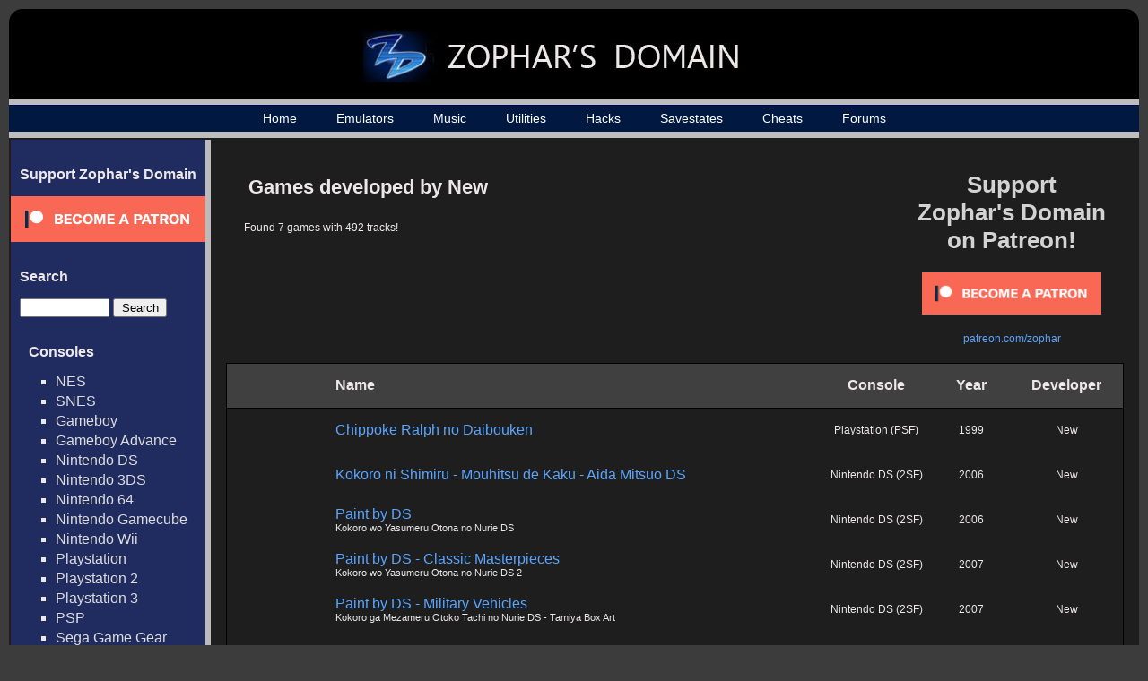

--- FILE ---
content_type: text/html; charset=UTF-8
request_url: https://www.zophar.net/music/developer/new
body_size: 12078
content:

<html>
<head>
  <title>Music - Zophar's Domain

</title>
  <link rel="stylesheet" href="/images/music.css" type="text/css" />
  <link rel="shortcut icon" href="/images/favicon.ico" type="image/x-icon">
  <meta charset="UTF-8">
  <script src="https://ajax.googleapis.com/ajax/libs/jquery/3.1.0/jquery.min.js"></script>
  <meta name="Keywords" content="emulators, emulation, emulation news, zsnes, snes, nes, utilites, hacks, frontends, extenders, cheats, music, nsf, psf, gsf, savestates, technical, documents, translations" /> 
      	<meta name="Description" content="All the latest music, emulators, utilities and more!" />
      <meta name="robots" content="index, follow" />
  <meta name="google-site-verification" content="lhuoe0yTIYo4pRFtD7vgB9NrzauLC9TxpXBjNWOns_8" />
<!-- Global site tag (gtag.js) - Google Analytics -->
<script async src="https://www.googletagmanager.com/gtag/js?id=G-KMVGSGKZV2"></script>
<script>
  window.dataLayer = window.dataLayer || [];
  function gtag(){dataLayer.push(arguments);}
  gtag('js', new Date());

  gtag('config', 'G-KMVGSGKZV2');
</script>
</head>

<body>

<div id="wrap">
<div id="wrap2">
	<div id="header-div">
		<div id="header">
			<a href="/"><h1><img src="/images/header_logo_small.jpg" alt="Zophar's Domain"></h1></a>
		</div>
	</div>

    <div id="nav">
    	<ul>
		    <li><a href="/">Home</a></li>
		    <li><a href="/windos.html">Emulators</a></li>
    		<li><a href="/music">Music</a></li>
		    <li><a href="/utilities.html">Utilities</a></li>
		    <li><a href="/hacks.html">Hacks</a></li>
		    <li><a href="/savestates.html">Savestates</a></li>
		    <li><a href="/cheats.html">Cheats</a></li>
		    <li><a href="/forums/">Forums</a></li>

	    </ul>
    </div>
    <div id="container">
    	<table><tr>
    	<td id="sidebar_cell">
	    <div id="sidebar">
                <!--<br>
                <ul><li><a href="/submit-music">Submit Music / Tags</a></li></ul>-->
                <h2>Support Zophar's Domain</h2>  
                <div><a href="https://www.patreon.com/zophar"><img src="/images/become_a_patron_button.png" alt="patreon.com/zophar"></a></div>
	    	<h2>Search</h2>  
	    	<div id="sidebarSearch">
		    	<form action="/music/search" method="get">
					<input type="text" name="search" value=""> <input type="submit" value="Search">
				</form>

	    	<h2>Consoles</h2>
	    	<ul>
	    		<li><a href="/music/nintendo-nes-nsf">NES</a></li>
	    		<li><a href="/music/nintendo-snes-spc">SNES</a></li>
	    		<li><a href="/music/gameboy-gbs">Gameboy</a></li>
	    		<li><a href="/music/gameboy-advance-gsf">Gameboy Advance</a></li>
	    		<li><a href="/music/nintendo-ds-2sf">Nintendo DS</a></li>
	    		<li><a href="/music/nintendo-3ds-3sf">Nintendo 3DS</a></li>
	    		<li><a href="/music/nintendo-64-usf">Nintendo 64</a></li>
	    		<li><a href="/music/nintendo-gamecube-gcn">Nintendo Gamecube</a></li>
	    		<li><a href="/music/nintendo-wii">Nintendo Wii</a></li>
	    		<li><a href="/music/playstation-psf">Playstation</a></li>
	    		<li><a href="/music/playstation2-psf2">Playstation 2</a></li>
	    		<li><a href="/music/playstation3-psf3">Playstation 3</a></li>
	    		<li><a href="/music/playstation-portable-psp">PSP</a></li>
	    		<li><a href="/music/sega-game-gear-sgc">Sega Game Gear</a></li>
	    		<li><a href="/music/sega-master-system-vgm">Sega Master System</a></li>
	    		<li><a href="/music/sega-mega-drive-genesis">Sega Genesis / Mega Drive</a></li>
	    		<li><a href="/music/sega-saturn-ssf">Sega Saturn</a></li>
	    		<li><a href="/music/sega-dreamcast-dsf">Sega Dreamcast</a></li>
	    		<li><a href="/music/turbografx-16-hes">TurboGrafx-16</a></li>
	    		<li><a href="/music/xbox">Xbox</a></li>
	    		<li><a href="/music/xbox-360">Xbox 360</a></li>
	    	</ul>

	    	<h2>Computers</h2>
	    	<ul>
	    		<li><a href="/music/amiga">Amiga</a></li>
	    		<li><a href="/music/arcade">Arcade</a></li>
	    		<li><a href="/music/atari-st">Atari ST</a></li>
	    		<li><a href="/music/atari-8bit">Atari 8-Bit </a></li>
	    		<li><a href="/music/commodore-64">Commodore 64</a></li>
	    		<li><a href="/music/fm-towns">FM Towns</a></li>
	    		<li><a href="/music/ms-dos">MS-DOS</a></li>
	    		<li><a href="/music/msx2">MSX2</a></li>
	    		<li><a href="/music/pc-8801">PC-88</a></li>
	    		<li><a href="/music/pc-9801">PC-98</a></li>
	    		<li><a href="/music/cd-i">Philips CD-i</a></li>
	    		<li><a href="/music/sharp-x1">Sharp X1</a></li>
	    		<li><a href="/music/windows">Windows</a></li>
	    		<li><a href="/music/x68000">X68000</a></li>
	    		<li><a href="/music/spectrum">ZX Spectrum</a></li>
	    	</ul>



	    	<h2>Emulated Files</h2>
	    	<ul>                                               
	    		<li><a href="/music/psf">PlayStation</a></li>
	    		<li><a href="/music/psf2">Playstation 2</a></li>  
	    		<li><a href="/music/usf">Nintendo 64</a></li>   
	    		<li><a href="/music/nds">Nintendo DS</a></li>
	    		<li><a href="/music/2sf">Nintendo DS (old)</a></li> 
	    		<li><a href="/music/kss">MSX</a></li>               
	    		<li><a href="/music/hes">TurboGrafx-16</a></li>
	    		<li><a href="/music/s98">NEC and Sharp systems</a></li>
	    		<li><a href="/music/wsr">WonderSwan</a></li>
	    		<li><a href="/music/hsvc">High Voltage SID Collection</a></li>
	    	</ul>  
	    	<h2>Music By Letter</h2>
	    	<ul>
		<li><a href="/music/letter/%23">#</a></li>
			<li><a href="/music/letter/A">A</a></li>
			<li><a href="/music/letter/B">B</a></li>
			<li><a href="/music/letter/C">C</a></li>
			<li><a href="/music/letter/D">D</a></li>
			<li><a href="/music/letter/E">E</a></li>
			<li><a href="/music/letter/F">F</a></li>
			<li><a href="/music/letter/G">G</a></li>
			<li><a href="/music/letter/H">H</a></li>
			<li><a href="/music/letter/I">I</a></li>
			<li><a href="/music/letter/J">J</a></li>
			<li><a href="/music/letter/K">K</a></li>
			<li><a href="/music/letter/L">L</a></li>
			<li><a href="/music/letter/M">M</a></li>
			<li><a href="/music/letter/N">N</a></li>
			<li><a href="/music/letter/O">O</a></li>
			<li><a href="/music/letter/P">P</a></li>
			<li><a href="/music/letter/Q">Q</a></li>
			<li><a href="/music/letter/R">R</a></li>
			<li><a href="/music/letter/S">S</a></li>
			<li><a href="/music/letter/T">T</a></li>
			<li><a href="/music/letter/U">U</a></li>
			<li><a href="/music/letter/V">V</a></li>
			<li><a href="/music/letter/W">W</a></li>
			<li><a href="/music/letter/X">X</a></li>
			<li><a href="/music/letter/Y">Y</a></li>
			<li><a href="/music/letter/Z">Z</a></li>
		    	</ul>
	    	<h2>Info</h2>
	    	<ul>
	    		<li><a href="/random-music">Random Game</a></li>
	    		<li><a href="/music/popular">Top 100 Games</a></li>
	    		<li><a href="/music/developer">Developers</a></li>
	    		<li><a href="/music/publisher">Publishers</a></li>
	    		<li><a href="/music/year">Music by Year</a></li>
	    	</ul>  
            </div>

	    </div>
	    </td><td id="maincell">
	    <div id="main"><div id="top_rectangle_ad" style="padding-right: 20px; padding-top:20px">
<a href="https://www.patreon.com/zophar"><p style="font-size: 26px; color: #D3D3D3; font-weight: bold; text-align: center; padding-bottom:20px;">Support <br>Zophar's Domain<br> on Patreon!</p></a>
<p style="font-size: 12px; text-align: center;"><a href="https://www.patreon.com/bePatron?u=7417063"><img src="/images/become_a_patron_button.png" width="200" alt="patreon.com/zophar"></a></p>
<p style="font-size: 12px; text-align: center; padding-top:20px;"><a href="https://www.patreon.com/zophar">patreon.com/zophar</a></p>
</div>

	<div id="gamelistpage">
			<h2>Games developed by New</h2> 
		<p class="found_stats">Found 7 games with 492 tracks!</p>
	<table id="gamelist">
	<tr class="headerrow">
		<td class="image">&nbsp;</td>
		<td class="name">Name</td>      
		<td class="console">Console</td>
		<td class="year">Year</td>
		<td class="developer">Developer</td>  
	</tr>
	           
		<tr class="regularrow">
			<td class="image">&nbsp;</td>
			<td class="name"><a href="/music/playstation-psf/chippoke-ralph-no-daibouken">Chippoke Ralph no Daibouken</a></td>      
			<td class="console"><a href="/music/playstation-psf">Playstation (PSF)</a></td>
			<td class="year"><a href="/music/year/1999">1999</a></td>
			<td class="developer"><a href="/music/developer/new">New</a></td>  
		</tr>
	           
		<tr class="regularrow">
			<td class="image">&nbsp;</td>
			<td class="name"><a href="/music/nintendo-ds-2sf/kokoro-ni-shimiru-mouhitsu-de-kaku-aida-mitsuo-ds">Kokoro ni Shimiru - Mouhitsu de Kaku - Aida Mitsuo DS</a></td>      
			<td class="console"><a href="/music/nintendo-ds-2sf">Nintendo DS (2SF)</a></td>
			<td class="year"><a href="/music/year/2006">2006</a></td>
			<td class="developer"><a href="/music/developer/new">New</a></td>  
		</tr>
	           
		<tr class="regularrow">
			<td class="image">&nbsp;</td>
			<td class="name"><a href="/music/nintendo-ds-2sf/paint-by-ds">Paint by DS</a><br><span class="alternative_names">Kokoro wo Yasumeru Otona no Nurie DS</span></td>      
			<td class="console"><a href="/music/nintendo-ds-2sf">Nintendo DS (2SF)</a></td>
			<td class="year"><a href="/music/year/2006">2006</a></td>
			<td class="developer"><a href="/music/developer/new">New</a></td>  
		</tr>
	           
		<tr class="regularrow">
			<td class="image">&nbsp;</td>
			<td class="name"><a href="/music/nintendo-ds-2sf/paint-by-ds-classic-masterpieces">Paint by DS - Classic Masterpieces</a><br><span class="alternative_names">Kokoro wo Yasumeru Otona no Nurie DS 2</span></td>      
			<td class="console"><a href="/music/nintendo-ds-2sf">Nintendo DS (2SF)</a></td>
			<td class="year"><a href="/music/year/2007">2007</a></td>
			<td class="developer"><a href="/music/developer/new">New</a></td>  
		</tr>
	           
		<tr class="regularrow">
			<td class="image">&nbsp;</td>
			<td class="name"><a href="/music/nintendo-ds-2sf/paint-by-ds-military-vehicles">Paint by DS - Military Vehicles</a><br><span class="alternative_names">Kokoro ga Mezameru Otoko Tachi no Nurie DS - Tamiya Box Art</span></td>      
			<td class="console"><a href="/music/nintendo-ds-2sf">Nintendo DS (2SF)</a></td>
			<td class="year"><a href="/music/year/2007">2007</a></td>
			<td class="developer"><a href="/music/developer/new">New</a></td>  
		</tr>
	           
		<tr class="regularrow">
			<td class="image">&nbsp;</td>
			<td class="name"><a href="/music/nintendo-ds-2sf/touch-de-manzai-megami-no-etsubo-ds">Touch de Manzai! Megami no Etsubo DS</a></td>      
			<td class="console"><a href="/music/nintendo-ds-2sf">Nintendo DS (2SF)</a></td>
			<td class="year"><a href="/music/year/2006">2006</a></td>
			<td class="developer"><a href="/music/developer/new">New</a></td>  
		</tr>
	           
		<tr class="regularrow">
			<td class="image">&nbsp;</td>
			<td class="name"><a href="/music/playstation2-psf2/victorious-boxers-ippos-road-to-glory">Victorious Boxers - Ippo's Road to Glory</a><br><span class="alternative_names">Hajime no Ippo - Victorious Boxers</span></td>      
			<td class="console"><a href="/music/playstation2-psf2">Playstation 2 (PSF2)</a></td>
			<td class="year"><a href="/music/year/2000">2000</a></td>
			<td class="developer"><a href="/music/developer/new">New</a></td>  
		</tr>
		<tr class="headerrow">
		<td class="image">&nbsp;</td>
		<td class="name">Name</td>   
		<td class="console">Console</td>
		<td class="year">Year</td>
		<td class="developer">Developer</td>  
	</tr>
	</table>
	</div>   

<br>       
		</div>
		</td></tr></table>

	</div>
    <div id="footer-div">
    	<div id="footer">
	    	<p><p>Copyright &copy; 1996 - 2026 Zophar's Domain | <a href="/legal.html">Legal Stuff</a> | <a href="/privacy-policy.html">Privacy Policy</a></p></p>
	  	</div>
    </div>
</div>
</div>
</body>

</html>